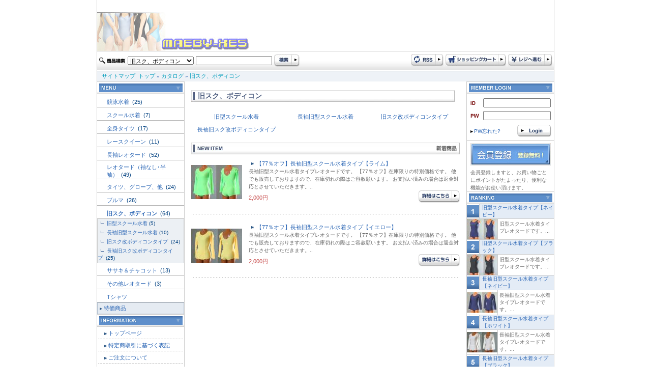

--- FILE ---
content_type: text/html
request_url: http://www.maeby-xes.sakura.ne.jp/index.php?cPath=165&DS-STYLE=f81f69f1ffda0866cda4299cf896ca53
body_size: 35339
content:
<html dir="LTR" lang="ja">
<head>
<meta http-equiv="Content-Type" content="text/html; charset=euc-jp">
<title>旧スク、ボディコンレオタード（競泳水着、スクール水着）専門店 maeby-xe's international</title>
<meta name="keywords" content="">
<meta name="description" content="Currently selling ">
<base href="http://www.maeby-xes.sakura.ne.jp/">
<link rel="stylesheet" type="text/css" href="stylesheet.css">
</head>
<body marginwidth="0" marginheight="0" topmargin="0" bottommargin="0" leftmargin="0" rightmargin="0"> 
<div align="center"> 
  <!-- header //--> 
  <table width="900" border="0" align="center" cellpadding="0" cellspacing="0" class="side_border" summary="header"> 
    <tr> 
      <td colspan="2"><a href="http://www.maeby-xes.sakura.ne.jp/index.php?DS-STYLE=f81f69f1ffda0866cda4299cf896ca53"><img src="images/logo.jpg" border="0" alt="レオタード専門店 maeby-xe's international" title=" レオタード専門店 maeby-xe's international "></a></td> 
    </tr>
    <tr>
      <td colspan="2">
<script language="JavaScript" type="text/JavaScript">
<!--
function MM_preloadImages() { //v3.0
  var d=document; if(d.images){ if(!d.MM_p) d.MM_p=new Array();
    var i,j=d.MM_p.length,a=MM_preloadImages.arguments; for(i=0; i<a.length; i++)
    if (a[i].indexOf("#")!=0){ d.MM_p[j]=new Image; d.MM_p[j++].src=a[i];}}
}

function MM_swapImgRestore() { //v3.0
  var i,x,a=document.MM_sr; for(i=0;a&&i<a.length&&(x=a[i])&&x.oSrc;i++) x.src=x.oSrc;
}

function MM_findObj(n, d) { //v4.01
  var p,i,x;  if(!d) d=document; if((p=n.indexOf("?"))>0&&parent.frames.length) {
    d=parent.frames[n.substring(p+1)].document; n=n.substring(0,p);}
  if(!(x=d[n])&&d.all) x=d.all[n]; for (i=0;!x&&i<d.forms.length;i++) x=d.forms[i][n];
  for(i=0;!x&&d.layers&&i<d.layers.length;i++) x=MM_findObj(n,d.layers[i].document);
  if(!x && d.getElementById) x=d.getElementById(n); return x;
}

function MM_swapImage() { //v3.0
  var i,j=0,x,a=MM_swapImage.arguments; document.MM_sr=new Array; for(i=0;i<(a.length-2);i+=3)
   if ((x=MM_findObj(a[i]))!=null){document.MM_sr[j++]=x; if(!x.oSrc) x.oSrc=x.src; x.src=a[i+2];}
}
//-->
</script> 

 
	  </td>
    </tr> 
    <tr> 
      <td height="39" background="images/design/header/navi_bg.jpg">
	  <form name="quick_find" action="http://www.maeby-xes.sakura.ne.jp/advanced_search_result.php" method="get">	  <table> 
        <tr> 
          <td><img src="images/design/button/search_text.jpg" width="53" height="12" /></td> 
          <td>
		  				              <select name="categories_id" style="width:130px;">
<option value="">全てのカテゴリ</option><option value="220">競泳水着</option>
<option value="158">スクール水着</option>
<option value="159">全身タイツ</option>
<option value="160">レースクイーン</option>
<option value="161">長袖レオタード</option>
<option value="162">レオタード（袖なし･半袖）</option>
<option value="163">タイツ、グローブ、他</option>
<option value="164">ブルマ</option>
<option value="165" selected>旧スク、ボディコン</option>
<option value="166">ササキ＆チャコット</option>
<option value="172">その他レオタード</option>
<option value="173">Tシャツ</option>
</select>
</td> 
          <td><input type="text" name="keywords" style="width: 150px"></td> 
          <td><input name="imageField" type="image" src="images/design/button/search.jpg" width="50" height="25" border="0" /></td> 
        </tr> 
      </table>
	  <input type="hidden" name="search_in_description" value="1"><input type="hidden" name="DS-STYLE" value="f81f69f1ffda0866cda4299cf896ca53">	  </form>
	  </td> 
      <td height="39" align="right" background="images/design/header/navi_bg.jpg"><table> 
        <tr> 
          <td><a href="http://www.maeby-xes.sakura.ne.jp/rss.php?DS-STYLE=f81f69f1ffda0866cda4299cf896ca53"><img src="images/design/button/rss.jpg" border="0" alt="RSS" title=" RSS "></a></td> 
          <td><a href="http://www.maeby-xes.sakura.ne.jp/shopping_cart.php?DS-STYLE=f81f69f1ffda0866cda4299cf896ca53"><img src="images/design/button/shopping_cart.jpg" border="0" alt="カートを見る" title=" カートを見る "></a></td> 
          <td><a href="http://www.maeby-xes.sakura.ne.jp/checkout_shipping.php?DS-STYLE=f81f69f1ffda0866cda4299cf896ca53"><img src="images/design/button/checkout.jpg" border="0" alt="レジに進む" title=" レジに進む "></a></td> 
        </tr> 
      </table></td> 
    </tr> 
    <tr> 
      <td height="21" colspan="2" class="header_Navigation">&nbsp;&nbsp;&nbsp;<a href="http://www.maeby-xes.sakura.ne.jp/sitemap.php?DS-STYLE=f81f69f1ffda0866cda4299cf896ca53" class="headerNavigation">サイトマップ</a>&nbsp;&nbsp;<a href="http://www.maeby-xes.sakura.ne.jp" class="headerNavigation">トップ</a> &raquo; <a href="http://www.maeby-xes.sakura.ne.jp/index.php?DS-STYLE=f81f69f1ffda0866cda4299cf896ca53" class="headerNavigation">カタログ</a> &raquo; <a href="http://www.maeby-xes.sakura.ne.jp/index.php?cPath=165&DS-STYLE=f81f69f1ffda0866cda4299cf896ca53" class="headerNavigation">旧スク、ボディコン</a></td> 
    </tr> 
</table>
  
 
  <!-- header_eof //--> 
  <!-- body //--> 
  <table width="900" border="0" cellpadding="0" cellspacing="0" class="side_border"> 
    <tr> 
      <td width="171" valign="top" class="left_colum_border"><!-- left_navigation //--> 
      


















<!-- categories //-->
 <table width="100%"  border="0" cellspacing="0" cellpadding="0"> 
  <tr> 
     <td height="25" align="center" background="images/design/box/box_title_bg.jpg"><img src="images/design/box/menu.gif" border="0" alt="カテゴリー" title=" カテゴリー "></td> 
   </tr> 
</table> 
<table width="100%"  border="0" cellspacing="0" cellpadding="0"> 
  <tr><td height="25"><h2 class="categoryh2"><a href="http://www.maeby-xes.sakura.ne.jp/index.php?cPath=220&DS-STYLE=f81f69f1ffda0866cda4299cf896ca53">競泳水着&nbsp;</a>&nbsp;(25)</h2></td></tr>            <tr>
              <td width="170" height="1" bgcolor="#b6b6b6"></td>
            </tr><tr><td height="25"><h2 class="categoryh2"><a href="http://www.maeby-xes.sakura.ne.jp/index.php?cPath=158&DS-STYLE=f81f69f1ffda0866cda4299cf896ca53">スクール水着&nbsp;</a>&nbsp;(7)</h2></td></tr>            <tr>
              <td width="170" height="1" bgcolor="#b6b6b6"></td>
            </tr><tr><td height="25"><h2 class="categoryh2"><a href="http://www.maeby-xes.sakura.ne.jp/index.php?cPath=159&DS-STYLE=f81f69f1ffda0866cda4299cf896ca53">全身タイツ&nbsp;</a>&nbsp;(17)</h2></td></tr>            <tr>
              <td width="170" height="1" bgcolor="#b6b6b6"></td>
            </tr><tr><td height="25"><h2 class="categoryh2"><a href="http://www.maeby-xes.sakura.ne.jp/index.php?cPath=160&DS-STYLE=f81f69f1ffda0866cda4299cf896ca53">レースクイーン&nbsp;</a>&nbsp;(11)</h2></td></tr>            <tr>
              <td width="170" height="1" bgcolor="#b6b6b6"></td>
            </tr><tr><td height="25"><h2 class="categoryh2"><a href="http://www.maeby-xes.sakura.ne.jp/index.php?cPath=161&DS-STYLE=f81f69f1ffda0866cda4299cf896ca53">長袖レオタード&nbsp;</a>&nbsp;(52)</h2></td></tr>            <tr>
              <td width="170" height="1" bgcolor="#b6b6b6"></td>
            </tr><tr><td height="25"><h2 class="categoryh2"><a href="http://www.maeby-xes.sakura.ne.jp/index.php?cPath=162&DS-STYLE=f81f69f1ffda0866cda4299cf896ca53">レオタード（袖なし･半袖）&nbsp;</a>&nbsp;(49)</h2></td></tr>            <tr>
              <td width="170" height="1" bgcolor="#b6b6b6"></td>
            </tr><tr><td height="25"><h2 class="categoryh2"><a href="http://www.maeby-xes.sakura.ne.jp/index.php?cPath=163&DS-STYLE=f81f69f1ffda0866cda4299cf896ca53">タイツ、グローブ、他&nbsp;</a>&nbsp;(24)</h2></td></tr>            <tr>
              <td width="170" height="1" bgcolor="#b6b6b6"></td>
            </tr><tr><td height="25"><h2 class="categoryh2"><a href="http://www.maeby-xes.sakura.ne.jp/index.php?cPath=164&DS-STYLE=f81f69f1ffda0866cda4299cf896ca53">ブルマ&nbsp;</a>&nbsp;(26)</h2></td></tr>            <tr>
              <td width="170" height="1" bgcolor="#b6b6b6"></td>
            </tr><tr><td height="25"><h2 class="categoryh2"><a href="http://www.maeby-xes.sakura.ne.jp/index.php?cPath=165&DS-STYLE=f81f69f1ffda0866cda4299cf896ca53"><b>旧スク、ボディコン</b>&nbsp;</a>&nbsp;(64)</h2></td></tr>            <tr>
              <td width="170" height="1" bgcolor="#b6b6b6"></td>
            </tr><tr><td class="categories_tree">&nbsp;&nbsp;<img src="images/design/tree_end.gif" align="absmiddle"><a href="http://www.maeby-xes.sakura.ne.jp/index.php?cPath=165_206&DS-STYLE=f81f69f1ffda0866cda4299cf896ca53">旧型スクール水着</a>&nbsp;(5)</td></tr><tr><td class="categories_tree">&nbsp;&nbsp;<img src="images/design/tree_end.gif" align="absmiddle"><a href="http://www.maeby-xes.sakura.ne.jp/index.php?cPath=165_207&DS-STYLE=f81f69f1ffda0866cda4299cf896ca53">長袖旧型スクール水着</a>&nbsp;(10)</td></tr><tr><td class="categories_tree">&nbsp;&nbsp;<img src="images/design/tree_end.gif" align="absmiddle"><a href="http://www.maeby-xes.sakura.ne.jp/index.php?cPath=165_199&DS-STYLE=f81f69f1ffda0866cda4299cf896ca53">旧スク改ボディコンタイプ&nbsp;</a>&nbsp;(24)</td></tr><tr><td class="categories_tree">&nbsp;&nbsp;<img src="images/design/tree_end.gif" align="absmiddle"><a href="http://www.maeby-xes.sakura.ne.jp/index.php?cPath=165_200&DS-STYLE=f81f69f1ffda0866cda4299cf896ca53">長袖旧スク改ボディコンタイプ&nbsp;</a>&nbsp;(25)</td></tr><tr><td height="25"><h2 class="categoryh2"><a href="http://www.maeby-xes.sakura.ne.jp/index.php?cPath=166&DS-STYLE=f81f69f1ffda0866cda4299cf896ca53">ササキ＆チャコット&nbsp;</a>&nbsp;(13)</h2></td></tr>            <tr>
              <td width="170" height="1" bgcolor="#b6b6b6"></td>
            </tr><tr><td height="25"><h2 class="categoryh2"><a href="http://www.maeby-xes.sakura.ne.jp/index.php?cPath=172&DS-STYLE=f81f69f1ffda0866cda4299cf896ca53">その他レオタード&nbsp;</a>&nbsp;(3)</h2></td></tr>            <tr>
              <td width="170" height="1" bgcolor="#b6b6b6"></td>
            </tr><tr><td height="25"><h2 class="categoryh2"><a href="http://www.maeby-xes.sakura.ne.jp/index.php?cPath=173&DS-STYLE=f81f69f1ffda0866cda4299cf896ca53">Tシャツ</a></h2></td></tr>            <tr>
              <td width="170" height="1" bgcolor="#b6b6b6"></td>
            </tr> 
  <tr> 
    <td height="23" class="category_menu"><img src="images/design/box/arrow_2.gif" width="5" height="5" hspace="3" align="absmiddle" /><a href="http://www.maeby-xes.sakura.ne.jp/specials.php?DS-STYLE=f81f69f1ffda0866cda4299cf896ca53">特価商品</a></td> 
  </tr> 
   
</table> 
<!-- categories_eof //--> 
<!-- information //-->
      <table width="100%"  border="0" cellspacing="0" cellpadding="0"> 
        <tr> 
          <td height="25" align="center" background="images/design/box/box_title_bg.jpg"><img src="images/design/box/information.gif" border="0" alt="インフォメーション" title=" インフォメーション "></td> 
        </tr> 
      </table> 
      <table width="100%"  border="0" cellspacing="1" cellpadding="0">


<tr><td height="23" class="menu"><img src="images/design/box/arrow_2.gif" width="5" height="5" hspace="3" align="absmiddle" /><a href="http://www.maeby-xes.sakura.ne.jp/page.php?pID=11&DS-STYLE=f81f69f1ffda0866cda4299cf896ca53">トップページ</a></td></tr>
<tr><td height="23" class="menu"><img src="images/design/box/arrow_2.gif" width="5" height="5" hspace="3" align="absmiddle" /><a href="http://www.maeby-xes.sakura.ne.jp/page.php?pID=1&DS-STYLE=f81f69f1ffda0866cda4299cf896ca53">特定商取引に基づく表記</a></td></tr>
<tr><td height="23" class="menu"><img src="images/design/box/arrow_2.gif" width="5" height="5" hspace="3" align="absmiddle" /><a href="http://www.maeby-xes.sakura.ne.jp/page.php?pID=2&DS-STYLE=f81f69f1ffda0866cda4299cf896ca53">ご注文について</a></td></tr>
<tr><td height="23" class="menu"><img src="images/design/box/arrow_2.gif" width="5" height="5" hspace="3" align="absmiddle" /><a href="http://www.maeby-xes.sakura.ne.jp/page.php?pID=4&DS-STYLE=f81f69f1ffda0866cda4299cf896ca53">プライバシーポリシー</a></td></tr>
<tr><td height="23" class="menu"><img src="images/design/box/arrow_2.gif" width="5" height="5" hspace="3" align="absmiddle" /><a href="http://www.maeby-xes.sakura.ne.jp/page.php?pID=30&DS-STYLE=f81f69f1ffda0866cda4299cf896ca53">サイトご利用について</a></td></tr>
  <tr> 
     <td height="23" class="menu"><img src="images/design/box/arrow_2.gif" width="5" height="5" hspace="3" align="absmiddle" /><a href="http://www.maeby-xes.sakura.ne.jp/affiliate_info.php?DS-STYLE=f81f69f1ffda0866cda4299cf896ca53">アフィリエイト</a></td> 
   </tr> 

</table>
<!-- information_eof //-->
<!-- clender //-->

<table width="100%"  border="0" cellspacing="0" cellpadding="0"> 
        <tr> 
          <td height="25" align="center" background="images/design/box/box_title_bg.jpg"><img src="images/design/box/calendar.gif" width="164" height="17" /></td> 
        </tr> 
      </table><table width="100%"  border="0" cellspacing="0" cellpadding="0"> <tr><td><caption></caption></td></tr><tr><td class="smallText" align="center"><br><small><b>2026年1月&nbsp;の営業日カレンダー</b></small>
  <table border="0" cellspacing="1" cellpadding="2" width="162" class="tableTop" align="center" bgcolor="#CBCBCB">
 
	<tr bgcolor=ffffff>
      <td align=middle height=20 class="smallText" bgcolor="#A43734"><font color="#FFFFFF">日</font></td>
      <td align=middle height=20 class="smallText" bgcolor="#E5E5E5">月</td>
      <td align=middle height=20 class="smallText" bgcolor="#E5E5E5">火</td>
      <td align=middle height=20 class="smallText" bgcolor="#E5E5E5">水</td>
      <td align=middle height=20 class="smallText" bgcolor="#E5E5E5">木</td>
      <td align=middle height=20 class="smallText" bgcolor="#E5E5E5">金</td>
      <td align=middle height=20 class="smallText" bgcolor="#3A70AC"><font color="#FFFFFF">土</font></td>
    </tr>
    <tr bgcolor=#ffffff>
<td align=center  class="smallText">&nbsp;</td>
<td align=center  class="smallText">&nbsp;</td>
<td align=center  class="smallText">&nbsp;</td>
<td align=center  class="smallText">&nbsp;</td>
<td align=center bgcolor=#ff99cc class="smallText"><font color="#FFFFFF">1</font></td>
<td align=center bgcolor=#ff99cc class="smallText"><font color="#FFFFFF">2</font></td>
<td align=center bgcolor=#ff99cc class="smallText"><font color="#FFFFFF">3</font></td>
</tr><tr bgcolor=#ffffff><td align=center bgcolor=#ff99cc class="smallText"><font color="#FFFFFF">4</font></td>
<td align=center class="smallText">5</td>
<td align=center class="smallText">6</td>
<td align=center class="smallText">7</td>
<td align=center class="smallText">8</td>
<td align=center class="smallText">9</td>
<td align=center bgcolor=#ff99cc class="smallText"><font color="#FFFFFF">10</font></td>
</tr><tr bgcolor=#ffffff><td align=center bgcolor=#ff99cc class="smallText"><font color="#FFFFFF">11</font></td>
<td align=center bgcolor=#ff99cc class="smallText"><font color="#FFFFFF">12</font></td>
<td align=center class="smallText">13</td>
<td align=center class="smallText">14</td>
<td align=center class="smallText">15</td>
<td align=center class="smallText">16</td>
<td align=center bgcolor=#ff99cc class="smallText"><font color="#FFFFFF">17</font></td>
</tr><tr bgcolor=#ffffff><td align=center bgcolor=#ff99cc class="smallText"><font color="#FFFFFF">18</font></td>
<td align=center class="smallText">19</td>
<td align=center class="smallText">20</td>
<td align=center bgcolor=#ff99cc class="smallText"><font color="#FFFFFF">21</font></td>
<td align=center bgcolor=#ff99cc class="smallText"><b>22</b></td>
<td align=center bgcolor=#ff99cc class="smallText"><font color="#FFFFFF">23</font></td>
<td align=center bgcolor=#ff99cc class="smallText"><font color="#FFFFFF">24</font></td>
</tr><tr bgcolor=#ffffff><td align=center bgcolor=#ff99cc class="smallText"><font color="#FFFFFF">25</font></td>
<td align=center class="smallText">26</td>
<td align=center class="smallText">27</td>
<td align=center class="smallText">28</td>
<td align=center class="smallText">29</td>
<td align=center class="smallText">30</td>
<td align=center bgcolor=#ff99cc class="smallText"><font color="#FFFFFF">31</font></td>
</tr><tr bgcolor=#ffffff><td colspan=7></td>
</tr></table><!--<p class="smallText" align="left" style="margin:10px;"><font color="#ff99cc">■</font>の部分はお休みです。
<font color="#99ffff">■</font>は出荷・メールでのご返信はお休みとさせていただきます。</p>--></div>
</td></tr></table>
<!-- clender_eof //-->
<!-- clender //-->

<table width="100%"  border="0" cellspacing="0" cellpadding="0"> <tr><td><caption></caption></td></tr><tr><td class="smallText" align="center"><br><small><b>2026年2月&nbsp;の営業日カレンダー</b></small>
  <table border="0" cellspacing="1" cellpadding="2" width="162" class="tableTop" align="center" bgcolor="#CBCBCB">
 
	<tr bgcolor=ffffff>
      <td align=middle height=20 class="smallText" bgcolor="#A43734"><font color="#FFFFFF">日</font></td>
      <td align=middle height=20 class="smallText" bgcolor="#E5E5E5">月</td>
      <td align=middle height=20 class="smallText" bgcolor="#E5E5E5">火</td>
      <td align=middle height=20 class="smallText" bgcolor="#E5E5E5">水</td>
      <td align=middle height=20 class="smallText" bgcolor="#E5E5E5">木</td>
      <td align=middle height=20 class="smallText" bgcolor="#E5E5E5">金</td>
      <td align=middle height=20 class="smallText" bgcolor="#3A70AC"><font color="#FFFFFF">土</font></td>
    </tr>
    <tr bgcolor=#ffffff height=20 >
<td height=20 align=center bgcolor=#ff99cc class="smallText"><font color="#FFFFFF">1</font></td>
<td height=20 align=center bgcolor=#ff99cc class="smallText"><font color="#FFFFFF">2</font></td>
<td align=center height=20 class="smallText">3</td>
<td height=20 align=center bgcolor=#ff99cc class="smallText"><font color="#FFFFFF">4</font></td>
<td height=20 align=center bgcolor=#ff99cc class="smallText"><font color="#FFFFFF">5</font></td>
<td height=20 align=center bgcolor=#ff99cc class="smallText"><font color="#FFFFFF">6</font></td>
<td align=center class="smallText" height=20 ><font color=#0000cc>7</font></td>
</tr><tr bgcolor=#ffffff height=10 ><td height=20 align=center bgcolor=#ff99cc class="smallText"><font color="#FFFFFF">8</font></td>
<td align=center height=20 class="smallText">9</td>
<td align=center height=20 class="smallText">10</td>
<td align=center height=20 class="smallText">11</td>
<td align=center height=20 class="smallText">12</td>
<td align=center height=20 class="smallText">13</td>
<td height=20 align=center bgcolor=#ff99cc class="smallText"><font color="#FFFFFF">14</font></td>
</tr><tr bgcolor=#ffffff height=10 ><td height=20 align=center bgcolor=#ff99cc class="smallText"><font color="#FFFFFF">15</font></td>
<td align=center height=20 class="smallText">16</td>
<td align=center height=20 class="smallText">17</td>
<td height=20 align=center bgcolor=#ff99cc class="smallText"><font color="#FFFFFF">18</font></td>
<td height=20 align=center bgcolor=#ff99cc class="smallText"><font color="#FFFFFF">19</font></td>
<td height=20 align=center bgcolor=#ff99cc class="smallText"><font color="#FFFFFF">20</font></td>
<td align=center class="smallText" height=20 ><font color=#0000cc>21</font></td>
</tr><tr bgcolor=#ffffff height=10 ><td align=center bgcolor=#ff99cc class="smallText" height=20 >22</td>
<td align=center height=20 class="smallText">23</td>
<td height=20 align=center bgcolor=#ff99cc class="smallText"><font color="#FFFFFF">24</font></td>
<td height=20 align=center bgcolor=#ff99cc class="smallText"><font color="#FFFFFF">25</font></td>
<td height=20 align=center bgcolor=#ff99cc class="smallText"><font color="#FFFFFF">26</font></td>
<td height=20 align=center bgcolor=#ff99cc class="smallText"><font color="#FFFFFF">27</font></td>
<td height=20 align=center bgcolor=#ff99cc class="smallText"><font color="#FFFFFF">28</font></td>
</tr><tr bgcolor=#ffffff height=10 ><td colspan=7>&nbsp:</td>
</tr></table><!--<p class="smallText" align="left" style="margin:10px;"><font color="#ff99cc">■</font>の部分はお休みです。
<font color="#99ffff">■</font>は出荷・メールでのご返信はお休みとさせていただきます。</p>--></div>
</td></tr></table>
<!-- clender_eof //-->

<div align="center" style="margin-top:5;margin-bottom:5;"><img src="images/24-365a.gif" border="0" alt="左0段目" title=" 左0段目 "></div> 
      <!-- left_navigation_eof //--> </td> 
      <!-- body_text //--> 
       
      <td valign="top" id="contents"> <!-- heading title --> 
      <h1 class="pageHeading">旧スク、ボディコン</h1> 
      <!-- heading title eof//--> 
      <table border="0" width="100%" cellspacing="3" cellpadding="3"> 
        <tr> 
                          <td class="smallText" style="width:33%" align="center"><h3 class="Tlist"><a href="http://www.maeby-xes.sakura.ne.jp/index.php?cPath=165_206&DS-STYLE=f81f69f1ffda0866cda4299cf896ca53">旧型スクール水着</a></h3></td>
                <td class="smallText" style="width:33%" align="center"><h3 class="Tlist"><a href="http://www.maeby-xes.sakura.ne.jp/index.php?cPath=165_207&DS-STYLE=f81f69f1ffda0866cda4299cf896ca53">長袖旧型スクール水着</a></h3></td>
                <td class="smallText" style="width:33%" align="center"><h3 class="Tlist"><a href="http://www.maeby-xes.sakura.ne.jp/index.php?cPath=165_199&DS-STYLE=f81f69f1ffda0866cda4299cf896ca53">旧スク改ボディコンタイプ</a></h3></td>
              </tr>
              <tr>
                <td class="smallText" style="width:33%" align="center"><h3 class="Tlist"><a href="http://www.maeby-xes.sakura.ne.jp/index.php?cPath=165_200&DS-STYLE=f81f69f1ffda0866cda4299cf896ca53">長袖旧スク改ボディコンタイプ</a></h3></td>
 
        </tr> 
      </table> 
      <!-- new_products //-->
        <h2> 
          <table width="100%" border="0" align="center" cellpadding="0" cellspacing="0" summary="January の新着商品"> 
            <tr> 
              <td width="63"><img src="images/design/contents/title_newproducts_left.jpg" width="63" height="23" title="January の新着商品"></td> 
              <td background="images/design/contents/title_bg.jpg">&nbsp;</td> 
              <td width="47"><img src="images/design/contents/title_newproducts_right.jpg" width="47" height="23" title="January の新着商品"></td> 
            </tr> 
          </table> 
        </h2>
<table width="100%"  border="0" cellspacing="0" cellpadding="0">            
          <tr>
            <td><table width="100%"  border="0" cellspacing="0" cellpadding="0">
              <tr>
                <td width="100" rowspan="2" style="padding-right:8px; " align="center"><a href="http://www.maeby-xes.sakura.ne.jp/product_info.php?products_id=31323&DS-STYLE=f81f69f1ffda0866cda4299cf896ca53"><img src="images/imagecache/nagakyuzip-lm.jpg" border="0" alt="【77％オフ】長袖旧型スクール水着タイプ【ライム】" title=" 【77％オフ】長袖旧型スクール水着タイプ【ライム】 " width="100" height="67"></a></td>
                <td height="40" colspan="2" valign="top" style="padding-left:5px; "><p class="main"><img src="images/design/box/arrow_2.gif" width="5" height="5" hspace="5" border="0" align="absmiddle"><a href="http://www.maeby-xes.sakura.ne.jp/product_info.php?products_id=31323&DS-STYLE=f81f69f1ffda0866cda4299cf896ca53">【77％オフ】長袖旧型スクール水着タイプ【ライム】</a><br>
                    <span class="smallText">長袖旧型スクール水着タイプレオタードです。
【77％オフ】在庫限りの特別価格です。

他でも販売しておりますので、在庫切れの際はご容赦願います。
お支払い済みの場合は返金対応とさせていただきます。..</span></p></td>
              </tr>
              <tr>
                <td class="main" style="padding-left:5px; "><span class="red">2,000円</span></td>
                <td align="right"><img src="images/pixel_trans.gif" border="0" alt="" width="89" height="24">&nbsp;&nbsp;&nbsp;<a href="http://www.maeby-xes.sakura.ne.jp/product_info.php?products_id=31323&DS-STYLE=f81f69f1ffda0866cda4299cf896ca53"><img src="images/design/button/button_description.jpg" border="0" alt="詳細はこちら" title=" 詳細はこちら "></a></td>
              </tr>
            </table>
            <br>
            <div class="dot">&nbsp;</div></td>
          </tr>			
            
          <tr>
            <td><table width="100%"  border="0" cellspacing="0" cellpadding="0">
              <tr>
                <td width="100" rowspan="2" style="padding-right:8px; " align="center"><a href="http://www.maeby-xes.sakura.ne.jp/product_info.php?products_id=31322&DS-STYLE=f81f69f1ffda0866cda4299cf896ca53"><img src="images/imagecache/nagakyuzip-ye.jpg" border="0" alt="【77％オフ】長袖旧型スクール水着タイプ【イエロー】" title=" 【77％オフ】長袖旧型スクール水着タイプ【イエロー】 " width="100" height="67"></a></td>
                <td height="40" colspan="2" valign="top" style="padding-left:5px; "><p class="main"><img src="images/design/box/arrow_2.gif" width="5" height="5" hspace="5" border="0" align="absmiddle"><a href="http://www.maeby-xes.sakura.ne.jp/product_info.php?products_id=31322&DS-STYLE=f81f69f1ffda0866cda4299cf896ca53">【77％オフ】長袖旧型スクール水着タイプ【イエロー】</a><br>
                    <span class="smallText">長袖旧型スクール水着タイプレオタードです。
【77％オフ】在庫限りの特別価格です。

他でも販売しておりますので、在庫切れの際はご容赦願います。
お支払い済みの場合は返金対応とさせていただきます。..</span></p></td>
              </tr>
              <tr>
                <td class="main" style="padding-left:5px; "><span class="red">2,000円</span></td>
                <td align="right"><img src="images/pixel_trans.gif" border="0" alt="" width="89" height="24">&nbsp;&nbsp;&nbsp;<a href="http://www.maeby-xes.sakura.ne.jp/product_info.php?products_id=31322&DS-STYLE=f81f69f1ffda0866cda4299cf896ca53"><img src="images/design/button/button_description.jpg" border="0" alt="詳細はこちら" title=" 詳細はこちら "></a></td>
              </tr>
            </table>
            <br>
            <div class="dot">&nbsp;</div></td>
          </tr>			
</table><!-- new_products_eof //-->
 </td> 
      <td width="171" valign="top" class="right_colum_border">
      <!-- right_navigation //--> 
      <!-- login //-->
<script>
//入力＆文字数チェック
function msg(){
	if(document.login.email_address.value == ""){
		alert("メールアドレスを入力してください");
		document.login.email_address.focus();
		return false;
	}
	if(document.login.password.value == ""){
		alert("パスワードを入力してください");
		document.login.password.focus();
		return false;
	}
}
</script>

<table width="100%"  border="0" cellspacing="0" cellpadding="0">
  <tr>
    <td height="25" align="center" background="images/design/box/box_title_bg.jpg"><img src="images/design/box/login.gif" border="0" alt="ログイン" title=" ログイン "></td>
  </tr>
</table>
<form name="login" action="http://www.maeby-xes.sakura.ne.jp/login.php?action=process" method="post" onSubmit="return msg();">
    <table  border="0" align="center" cellpadding="0" cellspacing="0" style="margin-top:5px; ">
    <tr>
      <td width="25" height="25"><img src="images/design/box/id.gif" border="0" alt="メールアドレス" title=" メールアドレス "></td>
      <td><input type="text" name="email_address" style="width:133 "></td>
    </tr>
    <tr>
      <td height="25"><img src="images/design/box/pw.gif" border="0" alt="パスワード" title=" パスワード "></td>
      <td><input type="password" name="password" style="width:133 "></td>
    </tr>
  </table>
  <table width="100%"  border="0" cellspacing="0" cellpadding="0">
    <tr>
      <td height="35" class="smallText" style="padding-left:5px; "><a href="http://www.maeby-xes.sakura.ne.jp/password_forgotten.php?DS-STYLE=f81f69f1ffda0866cda4299cf896ca53"><img src="images/design/box/arrow_1.gif" width="5" height="5" hspace="2" border="0" align="absmiddle" />PW忘れた?</a></td>
      <td align="right" style="padding-right:5px; "><input name="image" type="image" title="ログイン" src="images/design/button/login.gif" width="67" height="24" border="0"></td>
    </tr>
    <tr>
      <td colspan="2" bgcolor="#CCCCCC"><img src="images/spacer.gif" width="1" height="1"></td>
    </tr>
  </table>
  <table width="100%"  border="0" cellspacing="0" cellpadding="0">
    <tr>
      <td height="55" align="center"><a href="http://www.maeby-xes.sakura.ne.jp/create_account.php?DS-STYLE=f81f69f1ffda0866cda4299cf896ca53"><img src="images/design/box/signup.jpg" border="0" alt="アカウント作成" title=" アカウント作成 "></a></td>
    </tr>
    <tr>
      <td class="smallText" style="padding-left:7px; padding-right:7px; ">会員登録しますと、お買い物ごとにポイントがたまったり、便利な機能がお使い頂けます。</td>
    </tr>
  </table>
</form>
<!-- login_eof //-->
<!-- best_sellers //-->
<table width="100%"  border="0" cellspacing="0" cellpadding="0"> 
        <tr> 
          <td height="25" align="center" background="images/design/box/box_title_bg.jpg"><img src="images/design/box/ranking.gif" border="0" alt="ベストセラー" title=" ベストセラー "></td> 
        </tr> 
      </table>
  <table width="100%"  border="0" cellspacing="0" cellpadding="0"> 
        <tr> 
          <td colspan="2"><table width="100%"  border="0" cellpadding="0" cellspacing="0"> 
            <tr> 
              <td width="24" class="bestseller_img"><img src="images/design/box/ranking_1.gif" width="24" height="24" /></td> 
              <td class="bestseller_text"><a href="http://www.maeby-xes.sakura.ne.jp/product_info.php?products_id=31306&DS-STYLE=f81f69f1ffda0866cda4299cf896ca53">旧型スクール水着タイプ【ネイビー】</a></td> 
            </tr> 
          </table></td> 
        </tr> 
        <tr> 
          <td width="50" class="bestseller_img" align="center" valign="middle"><a href="http://www.maeby-xes.sakura.ne.jp/product_info.php?products_id=31306&DS-STYLE=f81f69f1ffda0866cda4299cf896ca53"><img src="images/imagecache2/kyuzip-nv.jpg" border="0" alt="旧型スクール水着タイプ【ネイビー】" title=" 旧型スクール水着タイプ【ネイビー】 " width="60" height="40"></a></td> 
          <td valign="top" class="bestseller_description" style="padding:3px; ">旧型スクール水着タイプレオタードです。...</td> 
        </tr> 
      </table>	
  <table width="100%"  border="0" cellspacing="0" cellpadding="0"> 
        <tr> 
          <td colspan="2"><table width="100%"  border="0" cellpadding="0" cellspacing="0"> 
            <tr> 
              <td width="24" class="bestseller_img"><img src="images/design/box/ranking_2.gif" width="24" height="24" /></td> 
              <td class="bestseller_text"><a href="http://www.maeby-xes.sakura.ne.jp/product_info.php?products_id=31304&DS-STYLE=f81f69f1ffda0866cda4299cf896ca53">旧型スクール水着タイプ【ブラック】</a></td> 
            </tr> 
          </table></td> 
        </tr> 
        <tr> 
          <td width="50" class="bestseller_img" align="center" valign="middle"><a href="http://www.maeby-xes.sakura.ne.jp/product_info.php?products_id=31304&DS-STYLE=f81f69f1ffda0866cda4299cf896ca53"><img src="images/imagecache2/kyuzip-bk.jpg" border="0" alt="旧型スクール水着タイプ【ブラック】" title=" 旧型スクール水着タイプ【ブラック】 " width="60" height="40"></a></td> 
          <td valign="top" class="bestseller_description" style="padding:3px; ">旧型スクール水着タイプレオタードです。...</td> 
        </tr> 
      </table>	
  <table width="100%"  border="0" cellspacing="0" cellpadding="0"> 
        <tr> 
          <td colspan="2"><table width="100%"  border="0" cellpadding="0" cellspacing="0"> 
            <tr> 
              <td width="24" class="bestseller_img"><img src="images/design/box/ranking_3.gif" width="24" height="24" /></td> 
              <td class="bestseller_text"><a href="http://www.maeby-xes.sakura.ne.jp/product_info.php?products_id=31320&DS-STYLE=f81f69f1ffda0866cda4299cf896ca53">長袖旧型スクール水着タイプ【ネイビー】</a></td> 
            </tr> 
          </table></td> 
        </tr> 
        <tr> 
          <td width="50" class="bestseller_img" align="center" valign="middle"><a href="http://www.maeby-xes.sakura.ne.jp/product_info.php?products_id=31320&DS-STYLE=f81f69f1ffda0866cda4299cf896ca53"><img src="images/imagecache2/nagakyuzip-nv.jpg" border="0" alt="長袖旧型スクール水着タイプ【ネイビー】" title=" 長袖旧型スクール水着タイプ【ネイビー】 " width="60" height="40"></a></td> 
          <td valign="top" class="bestseller_description" style="padding:3px; ">長袖旧型スクール水着タイプレオタードです。...</td> 
        </tr> 
      </table>	
  <table width="100%"  border="0" cellspacing="0" cellpadding="0"> 
        <tr> 
          <td colspan="2"><table width="100%"  border="0" cellpadding="0" cellspacing="0"> 
            <tr> 
              <td width="24" class="bestseller_img"><img src="images/design/box/ranking_4.gif" width="24" height="24" /></td> 
              <td class="bestseller_text"><a href="http://www.maeby-xes.sakura.ne.jp/product_info.php?products_id=31318&DS-STYLE=f81f69f1ffda0866cda4299cf896ca53">長袖旧型スクール水着タイプ【ホワイト】</a></td> 
            </tr> 
          </table></td> 
        </tr> 
        <tr> 
          <td width="50" class="bestseller_img" align="center" valign="middle"><a href="http://www.maeby-xes.sakura.ne.jp/product_info.php?products_id=31318&DS-STYLE=f81f69f1ffda0866cda4299cf896ca53"><img src="images/imagecache2/nagakyuzip-wh.jpg" border="0" alt="長袖旧型スクール水着タイプ【ホワイト】" title=" 長袖旧型スクール水着タイプ【ホワイト】 " width="60" height="40"></a></td> 
          <td valign="top" class="bestseller_description" style="padding:3px; ">長袖旧型スクール水着タイプレオタードです。...</td> 
        </tr> 
      </table>	
  <table width="100%"  border="0" cellspacing="0" cellpadding="0"> 
        <tr> 
          <td colspan="2"><table width="100%"  border="0" cellpadding="0" cellspacing="0"> 
            <tr> 
              <td width="24" class="bestseller_img"><img src="images/design/box/ranking_5.gif" width="24" height="24" /></td> 
              <td class="bestseller_text"><a href="http://www.maeby-xes.sakura.ne.jp/product_info.php?products_id=31314&DS-STYLE=f81f69f1ffda0866cda4299cf896ca53">長袖旧型スクール水着タイプ【ブラック】</a></td> 
            </tr> 
          </table></td> 
        </tr> 
        <tr> 
          <td width="50" class="bestseller_img" align="center" valign="middle"><a href="http://www.maeby-xes.sakura.ne.jp/product_info.php?products_id=31314&DS-STYLE=f81f69f1ffda0866cda4299cf896ca53"><img src="images/imagecache2/nagakyuzip-bk.jpg" border="0" alt="長袖旧型スクール水着タイプ【ブラック】" title=" 長袖旧型スクール水着タイプ【ブラック】 " width="60" height="40"></a></td> 
          <td valign="top" class="bestseller_description" style="padding:3px; ">長袖旧型スクール水着タイプレオタードです。...</td> 
        </tr> 
      </table>	
   
<!-- best_sellers_eof //--> 
 <!--right banner -->
<br><div align="center">
</div>
<!--right_banner_eof//-->
 
      <!-- right_navigation_eof //--></td> 
       
    </tr> 
  </table> 
  <!-- body_eof //--> 
  <!-- footer //--> 
  <table width="900"  border="0" align="center" cellpadding="0" cellspacing="0" class="footer"> 
    <tr> 
      <td align="center" class="smallText" style="padding-top:5; padding-bottom:5px; ">
    <address>
     Copyright maeby-xe's All Rights Reserved.<br>
	 E-Commerce Engine Copyright &copy; 2003 <a href="http://www.oscommerce.com" target="_blank">osCommerce</a> . 
    </address></td> 
    </tr> 
</table> 




 
  <!-- footer_eof //--> 
</div> 
</body>
</html>
